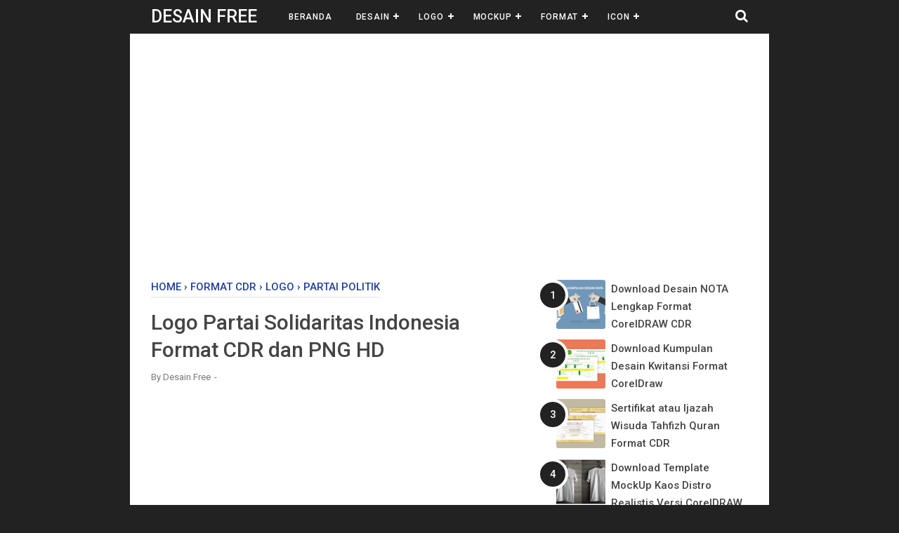

--- FILE ---
content_type: text/html; charset=utf-8
request_url: https://www.google.com/recaptcha/api2/aframe
body_size: 268
content:
<!DOCTYPE HTML><html><head><meta http-equiv="content-type" content="text/html; charset=UTF-8"></head><body><script nonce="skRcwUHmcq9NX08WD2KiqA">/** Anti-fraud and anti-abuse applications only. See google.com/recaptcha */ try{var clients={'sodar':'https://pagead2.googlesyndication.com/pagead/sodar?'};window.addEventListener("message",function(a){try{if(a.source===window.parent){var b=JSON.parse(a.data);var c=clients[b['id']];if(c){var d=document.createElement('img');d.src=c+b['params']+'&rc='+(localStorage.getItem("rc::a")?sessionStorage.getItem("rc::b"):"");window.document.body.appendChild(d);sessionStorage.setItem("rc::e",parseInt(sessionStorage.getItem("rc::e")||0)+1);localStorage.setItem("rc::h",'1768660117153');}}}catch(b){}});window.parent.postMessage("_grecaptcha_ready", "*");}catch(b){}</script></body></html>

--- FILE ---
content_type: text/javascript; charset=UTF-8
request_url: https://www.desainfree.com/feeds/posts/summary/-/Logo?alt=json-in-script&orderby=updated&max-results=0&callback=randomRelatedIndex
body_size: 1114
content:
// API callback
randomRelatedIndex({"version":"1.0","encoding":"UTF-8","feed":{"xmlns":"http://www.w3.org/2005/Atom","xmlns$openSearch":"http://a9.com/-/spec/opensearchrss/1.0/","xmlns$blogger":"http://schemas.google.com/blogger/2008","xmlns$georss":"http://www.georss.org/georss","xmlns$gd":"http://schemas.google.com/g/2005","xmlns$thr":"http://purl.org/syndication/thread/1.0","id":{"$t":"tag:blogger.com,1999:blog-1162312560274394690"},"updated":{"$t":"2025-06-01T17:57:36.423-07:00"},"category":[{"term":"Format CDR"},{"term":"Logo"},{"term":"Desain"},{"term":"insurance"},{"term":"Partai Politik"},{"term":"health"},{"term":"MockUp"},{"term":"Banner"},{"term":"CDR"},{"term":"Format EPS"},{"term":"Pemerintah"},{"term":"Spanduk"},{"term":"Format PSD"},{"term":"Organisasi"},{"term":"Sertifikat"},{"term":"Undangan Pernikahan"},{"term":"Kaos"},{"term":"Kemeja"},{"term":"Pemilu"},{"term":"Universitas"},{"term":"Vektor"},{"term":"AI"},{"term":"Baliho"},{"term":"Icon"},{"term":"Mug"},{"term":"Ramadhan"},{"term":"iMac"},{"term":"Cover"},{"term":"PSD"},{"term":"T-Shirt"},{"term":"Brosur"},{"term":"Flat"},{"term":"Modern"},{"term":"Nota"},{"term":"Pilkada"},{"term":"Poster"},{"term":"Yasin"},{"term":"month"},{"term":"2023"},{"term":"3D"},{"term":"Amplop"},{"term":"Art"},{"term":"Avatar"},{"term":"Bendera"},{"term":"Card"},{"term":"Company Profile"},{"term":"Format AI"},{"term":"Hoodie"},{"term":"ID Card"},{"term":"Jersey"},{"term":"Kalender"},{"term":"Kartu Nama"},{"term":"Kartu Ucapan"},{"term":"Kemasan"},{"term":"Kementerian"},{"term":"Kit"},{"term":"Klub Sepakbola"},{"term":"Kwitansi"},{"term":"Lightroom"},{"term":"Pamflate"},{"term":"Provinsi"},{"term":"Sekolah"},{"term":"Surat"},{"term":"Undangan Aqiqah"},{"term":"Undangan Tasyakur"},{"term":"X Banner"},{"term":"agent"},{"term":"aplikasi"},{"term":"average"},{"term":"best"},{"term":"companies"},{"term":"cost"},{"term":"definition"},{"term":"illinois"},{"term":"michigan"},{"term":"much"},{"term":"near"},{"term":"ohio"},{"term":"usaa"},{"term":"wisconsin"},{"term":"york"}],"title":{"type":"text","$t":"Desain Free"},"subtitle":{"type":"html","$t":"Download Desain Vector CDR, PSD, EPS Gratis"},"link":[{"rel":"http://schemas.google.com/g/2005#feed","type":"application/atom+xml","href":"https:\/\/www.desainfree.com\/feeds\/posts\/summary"},{"rel":"self","type":"application/atom+xml","href":"https:\/\/www.blogger.com\/feeds\/1162312560274394690\/posts\/summary\/-\/Logo?alt=json-in-script\u0026max-results=0\u0026orderby=updated"},{"rel":"alternate","type":"text/html","href":"https:\/\/www.desainfree.com\/search\/label\/Logo"},{"rel":"hub","href":"http://pubsubhubbub.appspot.com/"}],"author":[{"name":{"$t":"Desain Free"},"uri":{"$t":"http:\/\/www.blogger.com\/profile\/17393477766993270034"},"email":{"$t":"noreply@blogger.com"},"gd$image":{"rel":"http://schemas.google.com/g/2005#thumbnail","width":"32","height":"32","src":"\/\/blogger.googleusercontent.com\/img\/b\/R29vZ2xl\/AVvXsEhyU8f2o2TZmxRy3i-b63XGu0cJrJtYFSv-LgCt-L6YcGm7s8QkvesCglV8kj-1quIGXdHad20b0WzKnRe1jcJwZceD8nl9NbV2gDEvNIL-LHFJWRg1OPZ1w-kD8aFjzFI\/s220\/Icon+news.jpg"}}],"generator":{"version":"7.00","uri":"http://www.blogger.com","$t":"Blogger"},"openSearch$totalResults":{"$t":"64"},"openSearch$startIndex":{"$t":"1"},"openSearch$itemsPerPage":{"$t":"0"}}});

--- FILE ---
content_type: text/javascript
request_url: https://d.bloggerku.com/safelink/auto.js
body_size: 830
content:
!function(a){function f(b,e){e=e.split(",");""!=a.password&&(a.password="$PASS="+a.password);b+=a.password;for(var c="",d=0;d<b.length;d++)c=String.fromCharCode(b.charCodeAt(d)^40)+c;return e[Math.floor(Math.random()*e.length)]+"?url="+k.encode("##"+encodeURIComponent(c)+"##")}void 0==a.system&&(a.system=1);a.link=a.link.split(",");var g="";if(1==a.system){for(var h=0;h<a.link.length;h++)g+='a[href*="'+a.link[h]+'"],';g=g.slice(0,-1)}else g="a",h=window.location.hostname.indexOf("blogspot"),-1!==
h?a.link.push(window.location.hostname.substr(0,h)):a.link.push(window.location.hostname);var k={_keyStr:"ABCDEFGHIJKLMNOPQRSTUVWXYZabcdefghijklmnopqrstuvwxyz0123456789+/=",encode:function(b){var e="",c=0;for(b=k._utf8_encode(b);c<b.length;){var d=b.charCodeAt(c++);var a=b.charCodeAt(c++);var l=b.charCodeAt(c++);var h=d>>2;d=(d&3)<<4|a>>4;var g=(a&15)<<2|l>>6;var f=l&63;isNaN(a)?g=f=64:isNaN(l)&&(f=64);e=e+this._keyStr.charAt(h)+this._keyStr.charAt(d)+this._keyStr.charAt(g)+this._keyStr.charAt(f)}return e},
decode:function(b){var e="",c=0;for(b=b.replace(/[^A-Za-z0-9\+\/=]/g,"");c<b.length;){var d=this._keyStr.indexOf(b.charAt(c++));var a=this._keyStr.indexOf(b.charAt(c++));var f=this._keyStr.indexOf(b.charAt(c++));var g=this._keyStr.indexOf(b.charAt(c++));d=d<<2|a>>4;a=(a&15)<<4|f>>2;var h=(f&3)<<6|g;e+=String.fromCharCode(d);64!=f&&(e+=String.fromCharCode(a));64!=g&&(e+=String.fromCharCode(h))}return e=k._utf8_decode(e)},_utf8_encode:function(b){b=b.replace(/\r\n/g,"\n");for(var e="",a=0;a<b.length;a++){var d=
b.charCodeAt(a);128>d?e+=String.fromCharCode(d):(127<d&&2048>d?e+=String.fromCharCode(d>>6|192):(e+=String.fromCharCode(d>>12|224),e+=String.fromCharCode(d>>6&63|128)),e+=String.fromCharCode(d&63|128))}return e},_utf8_decode:function(b){var a="",c=0;for(c1=c2=0;c<b.length;){var d=b.charCodeAt(c);128>d?(a+=String.fromCharCode(d),c++):191<d&&224>d?(c2=b.charCodeAt(c+1),a+=String.fromCharCode((d&31)<<6|c2&63),c+=2):(c2=b.charCodeAt(c+1),c3=b.charCodeAt(c+2),a+=String.fromCharCode((d&15)<<12|(c2&63)<<
6|c3&63),c+=3)}return a}};NodeList.prototype.forEach=function(a){Array.prototype.forEach.call(this,function(b){a(b)})};document.querySelectorAll(g).forEach(function(b){if(1==a.system)b.href=f(b.href,a.converter),a.converter_2&&(b.href=f(b.href,a.converter_2));else{for(var e=!0,c=0;c<a.link.length;c++)if(""!=a.link[c]&&-1!==b.href.indexOf(a.link[c])){e=!1;break}e&&(e=f(b.href,a.converter),b.href=e,a.converter_2&&(b.href=f(b.href,a.converter_2)))}})}(window.safelink);

--- FILE ---
content_type: text/javascript; charset=UTF-8
request_url: https://www.desainfree.com/feeds/posts/summary/-/Logo?alt=json-in-script&orderby=updated&start-index=48&max-results=8&callback=showRelatedPost
body_size: 4274
content:
// API callback
showRelatedPost({"version":"1.0","encoding":"UTF-8","feed":{"xmlns":"http://www.w3.org/2005/Atom","xmlns$openSearch":"http://a9.com/-/spec/opensearchrss/1.0/","xmlns$blogger":"http://schemas.google.com/blogger/2008","xmlns$georss":"http://www.georss.org/georss","xmlns$gd":"http://schemas.google.com/g/2005","xmlns$thr":"http://purl.org/syndication/thread/1.0","id":{"$t":"tag:blogger.com,1999:blog-1162312560274394690"},"updated":{"$t":"2025-06-01T17:57:36.423-07:00"},"category":[{"term":"Format CDR"},{"term":"Logo"},{"term":"Desain"},{"term":"insurance"},{"term":"Partai Politik"},{"term":"health"},{"term":"MockUp"},{"term":"Banner"},{"term":"CDR"},{"term":"Format EPS"},{"term":"Pemerintah"},{"term":"Spanduk"},{"term":"Format PSD"},{"term":"Organisasi"},{"term":"Sertifikat"},{"term":"Undangan Pernikahan"},{"term":"Kaos"},{"term":"Kemeja"},{"term":"Pemilu"},{"term":"Universitas"},{"term":"Vektor"},{"term":"AI"},{"term":"Baliho"},{"term":"Icon"},{"term":"Mug"},{"term":"Ramadhan"},{"term":"iMac"},{"term":"Cover"},{"term":"PSD"},{"term":"T-Shirt"},{"term":"Brosur"},{"term":"Flat"},{"term":"Modern"},{"term":"Nota"},{"term":"Pilkada"},{"term":"Poster"},{"term":"Yasin"},{"term":"month"},{"term":"2023"},{"term":"3D"},{"term":"Amplop"},{"term":"Art"},{"term":"Avatar"},{"term":"Bendera"},{"term":"Card"},{"term":"Company Profile"},{"term":"Format AI"},{"term":"Hoodie"},{"term":"ID Card"},{"term":"Jersey"},{"term":"Kalender"},{"term":"Kartu Nama"},{"term":"Kartu Ucapan"},{"term":"Kemasan"},{"term":"Kementerian"},{"term":"Kit"},{"term":"Klub Sepakbola"},{"term":"Kwitansi"},{"term":"Lightroom"},{"term":"Pamflate"},{"term":"Provinsi"},{"term":"Sekolah"},{"term":"Surat"},{"term":"Undangan Aqiqah"},{"term":"Undangan Tasyakur"},{"term":"X Banner"},{"term":"agent"},{"term":"aplikasi"},{"term":"average"},{"term":"best"},{"term":"companies"},{"term":"cost"},{"term":"definition"},{"term":"illinois"},{"term":"michigan"},{"term":"much"},{"term":"near"},{"term":"ohio"},{"term":"usaa"},{"term":"wisconsin"},{"term":"york"}],"title":{"type":"text","$t":"Desain Free"},"subtitle":{"type":"html","$t":"Download Desain Vector CDR, PSD, EPS Gratis"},"link":[{"rel":"http://schemas.google.com/g/2005#feed","type":"application/atom+xml","href":"https:\/\/www.desainfree.com\/feeds\/posts\/summary"},{"rel":"self","type":"application/atom+xml","href":"https:\/\/www.blogger.com\/feeds\/1162312560274394690\/posts\/summary\/-\/Logo?alt=json-in-script\u0026start-index=48\u0026max-results=8\u0026orderby=updated"},{"rel":"alternate","type":"text/html","href":"https:\/\/www.desainfree.com\/search\/label\/Logo"},{"rel":"hub","href":"http://pubsubhubbub.appspot.com/"},{"rel":"previous","type":"application/atom+xml","href":"https:\/\/www.blogger.com\/feeds\/1162312560274394690\/posts\/summary\/-\/Logo\/-\/Logo?alt=json-in-script\u0026start-index=40\u0026max-results=8\u0026orderby=updated"},{"rel":"next","type":"application/atom+xml","href":"https:\/\/www.blogger.com\/feeds\/1162312560274394690\/posts\/summary\/-\/Logo\/-\/Logo?alt=json-in-script\u0026start-index=56\u0026max-results=8\u0026orderby=updated"}],"author":[{"name":{"$t":"Desain Free"},"uri":{"$t":"http:\/\/www.blogger.com\/profile\/17393477766993270034"},"email":{"$t":"noreply@blogger.com"},"gd$image":{"rel":"http://schemas.google.com/g/2005#thumbnail","width":"32","height":"32","src":"\/\/blogger.googleusercontent.com\/img\/b\/R29vZ2xl\/AVvXsEhyU8f2o2TZmxRy3i-b63XGu0cJrJtYFSv-LgCt-L6YcGm7s8QkvesCglV8kj-1quIGXdHad20b0WzKnRe1jcJwZceD8nl9NbV2gDEvNIL-LHFJWRg1OPZ1w-kD8aFjzFI\/s220\/Icon+news.jpg"}}],"generator":{"version":"7.00","uri":"http://www.blogger.com","$t":"Blogger"},"openSearch$totalResults":{"$t":"64"},"openSearch$startIndex":{"$t":"48"},"openSearch$itemsPerPage":{"$t":"8"},"entry":[{"id":{"$t":"tag:blogger.com,1999:blog-1162312560274394690.post-6102273739408756063"},"published":{"$t":"2018-12-14T07:31:00.005-08:00"},"updated":{"$t":"2018-12-14T07:31:53.269-08:00"},"category":[{"scheme":"http://www.blogger.com/atom/ns#","term":"Format CDR"},{"scheme":"http://www.blogger.com/atom/ns#","term":"Logo"},{"scheme":"http://www.blogger.com/atom/ns#","term":"Partai Politik"}],"title":{"type":"text","$t":"Logo Partai Perindo Format CDR"},"summary":{"type":"text","$t":"\n\n\nDESAINFREE.COM -\u0026nbsp;Logo Partai Perindo Format CDR, Download logo atau lambang Partai perindo atau partai Persatuan Indonesia dalam format CorelDraw CDR secara gratis.kamu bisa menggunakan mentahan logo Partai Perindo ini untuk keperluan desain banner pemilu, kampanya atau keperluan lainnya.\n\nLogo Partai Perindo ini saya bagikan secara gratis dalam format CDR dan PNG HD, tapi sebelum menuju "},"link":[{"rel":"edit","type":"application/atom+xml","href":"https:\/\/www.blogger.com\/feeds\/1162312560274394690\/posts\/default\/6102273739408756063"},{"rel":"self","type":"application/atom+xml","href":"https:\/\/www.blogger.com\/feeds\/1162312560274394690\/posts\/default\/6102273739408756063"},{"rel":"alternate","type":"text/html","href":"https:\/\/www.desainfree.com\/2018\/12\/logo-partai-perindo-format-cdr.html","title":"Logo Partai Perindo Format CDR"}],"author":[{"name":{"$t":"Desain Free"},"uri":{"$t":"http:\/\/www.blogger.com\/profile\/17393477766993270034"},"email":{"$t":"noreply@blogger.com"},"gd$image":{"rel":"http://schemas.google.com/g/2005#thumbnail","width":"32","height":"32","src":"\/\/blogger.googleusercontent.com\/img\/b\/R29vZ2xl\/AVvXsEhyU8f2o2TZmxRy3i-b63XGu0cJrJtYFSv-LgCt-L6YcGm7s8QkvesCglV8kj-1quIGXdHad20b0WzKnRe1jcJwZceD8nl9NbV2gDEvNIL-LHFJWRg1OPZ1w-kD8aFjzFI\/s220\/Icon+news.jpg"}}],"media$thumbnail":{"xmlns$media":"http://search.yahoo.com/mrss/","url":"https:\/\/blogger.googleusercontent.com\/img\/b\/R29vZ2xl\/AVvXsEjxGo1ioZJ5eTmUVkVskKXV5zzMmLdfE36IarnzlEQE1I8_P20gIc_OIXcGnsdkq0LuDd7o0Z0xKKIHhw3aiwxcTQ3TGV_H8nzy1ru7qAcxP0Kvw8siS8oL-5YJ61DAkUx-FTBzMJNG2Fc\/s72-c\/Logo+Partai+Perindo+Format+CDR.png","height":"72","width":"72"},"georss$featurename":{"$t":"Bekasi, Kota Bks, Jawa Barat, Indonesia"},"georss$point":{"$t":"-6.2382699 106.97557260000008"},"georss$box":{"$t":"-6.4908014 106.65284910000008 -5.9857384 107.29829610000007"}},{"id":{"$t":"tag:blogger.com,1999:blog-1162312560274394690.post-6515787522626448313"},"published":{"$t":"2018-12-14T03:50:00.000-08:00"},"updated":{"$t":"2018-12-14T03:51:47.576-08:00"},"category":[{"scheme":"http://www.blogger.com/atom/ns#","term":"Logo"},{"scheme":"http://www.blogger.com/atom/ns#","term":"Universitas"}],"title":{"type":"text","$t":"Logo UPI (Universitas Pendidikan Indonesia) Bandung Vektor CDR dan PNG HD"},"summary":{"type":"text","$t":"Download Logo UPI Format CDR dan PNG HD - Universitas Pendidikan Indonesia merupakan sebuah kampus yang memang menjadi banyak favorit calon mahasiswa diseluruh indonesia.\n\nUPI ini lebih fokus dalam ilmu pendidikan keguruan, yang memang setelah lulusan dari UPI ini lebih condong menjadi seorang tenaga pendidik. Sudah banyak cetakan alumni UPI menjadi guru tersebari di seluruh indonesia.\u0026nbsp;\n\n"},"link":[{"rel":"edit","type":"application/atom+xml","href":"https:\/\/www.blogger.com\/feeds\/1162312560274394690\/posts\/default\/6515787522626448313"},{"rel":"self","type":"application/atom+xml","href":"https:\/\/www.blogger.com\/feeds\/1162312560274394690\/posts\/default\/6515787522626448313"},{"rel":"alternate","type":"text/html","href":"https:\/\/www.desainfree.com\/2018\/12\/logo-upi-cdr-png.html","title":"Logo UPI (Universitas Pendidikan Indonesia) Bandung Vektor CDR dan PNG HD"}],"author":[{"name":{"$t":"Desain Free"},"uri":{"$t":"http:\/\/www.blogger.com\/profile\/17393477766993270034"},"email":{"$t":"noreply@blogger.com"},"gd$image":{"rel":"http://schemas.google.com/g/2005#thumbnail","width":"32","height":"32","src":"\/\/blogger.googleusercontent.com\/img\/b\/R29vZ2xl\/AVvXsEhyU8f2o2TZmxRy3i-b63XGu0cJrJtYFSv-LgCt-L6YcGm7s8QkvesCglV8kj-1quIGXdHad20b0WzKnRe1jcJwZceD8nl9NbV2gDEvNIL-LHFJWRg1OPZ1w-kD8aFjzFI\/s220\/Icon+news.jpg"}}],"media$thumbnail":{"xmlns$media":"http://search.yahoo.com/mrss/","url":"https:\/\/blogger.googleusercontent.com\/img\/b\/R29vZ2xl\/AVvXsEiUYVaksl4kIJVbu9M5mr-DpiM3rjQPclvywn-Z0QoRHiQcdXZ8P0Dxfj6T3IJ4HvksFeZdZjYL8on7ZJTHBNXuo-J6Ii9kQJqV3rUnDjFwfE5ZDfWnHeN_eWi2fFb4y_fNmvWM4Ev6KEg\/s72-c\/Logo+UPI+Bandung.png","height":"72","width":"72"}},{"id":{"$t":"tag:blogger.com,1999:blog-1162312560274394690.post-9204589201718461053"},"published":{"$t":"2018-12-13T20:00:00.004-08:00"},"updated":{"$t":"2018-12-14T01:38:30.035-08:00"},"category":[{"scheme":"http://www.blogger.com/atom/ns#","term":"Format CDR"},{"scheme":"http://www.blogger.com/atom/ns#","term":"Logo"},{"scheme":"http://www.blogger.com/atom/ns#","term":"Partai Politik"}],"title":{"type":"text","$t":"Logo PKB Partai Kebangkitan Bangsa Format CDR"},"summary":{"type":"text","$t":"\n\n\n DESAINFREE.COM -\u0026nbsp;Logo PKB Partai Kebangkitan Bangsa Format CorelDraw, Download logo atau lambang Partai Kebangkitan Bangsa dalam format CorelDraw secara gratis. kamu dapat download logo Partai Kebangkitan Bangsa atau Logo PKB ini untuk keperluan desain atau keperluan lainnya.\n\nLogo PKB Partai Kebangkitan Bangsa ini saya bagikan secara gratis dalam format CDR dan PNG HD, tapi sebelum "},"link":[{"rel":"edit","type":"application/atom+xml","href":"https:\/\/www.blogger.com\/feeds\/1162312560274394690\/posts\/default\/9204589201718461053"},{"rel":"self","type":"application/atom+xml","href":"https:\/\/www.blogger.com\/feeds\/1162312560274394690\/posts\/default\/9204589201718461053"},{"rel":"alternate","type":"text/html","href":"https:\/\/www.desainfree.com\/2018\/12\/logo-partai-pkb-format-cdr.html","title":"Logo PKB Partai Kebangkitan Bangsa Format CDR"}],"author":[{"name":{"$t":"Desain Free"},"uri":{"$t":"http:\/\/www.blogger.com\/profile\/17393477766993270034"},"email":{"$t":"noreply@blogger.com"},"gd$image":{"rel":"http://schemas.google.com/g/2005#thumbnail","width":"32","height":"32","src":"\/\/blogger.googleusercontent.com\/img\/b\/R29vZ2xl\/AVvXsEhyU8f2o2TZmxRy3i-b63XGu0cJrJtYFSv-LgCt-L6YcGm7s8QkvesCglV8kj-1quIGXdHad20b0WzKnRe1jcJwZceD8nl9NbV2gDEvNIL-LHFJWRg1OPZ1w-kD8aFjzFI\/s220\/Icon+news.jpg"}}],"media$thumbnail":{"xmlns$media":"http://search.yahoo.com/mrss/","url":"https:\/\/blogger.googleusercontent.com\/img\/b\/R29vZ2xl\/AVvXsEhYk4Uh7LutaEcQJKxZio94nVyRgzlEHvBE_2L4V_9jkYgbrsf3Yj6GbjZsFrHWKEe_SwQ4JDSTY8kv5p5IbPptrY3OyGPDT7y2pfDFQzmbdfwLw31gralV-zcuqbyKXs9Jd0MZZq2xd_Q\/s72-c\/Logo+Partai+Kebangkitan+Bangsa+PKB+Format+CorelDraw.png","height":"72","width":"72"},"georss$featurename":{"$t":"Jakarta Utara, Kota Jkt Utara, Daerah Khusus Ibukota Jakarta, Indonesia"},"georss$point":{"$t":"-6.1554056999999993 106.89266339999995"},"georss$box":{"$t":"-6.4080081999999994 106.56993989999995 -5.9028031999999993 107.21538689999994"}},{"id":{"$t":"tag:blogger.com,1999:blog-1162312560274394690.post-7399360250308634222"},"published":{"$t":"2018-12-13T20:21:00.002-08:00"},"updated":{"$t":"2018-12-14T01:38:30.031-08:00"},"category":[{"scheme":"http://www.blogger.com/atom/ns#","term":"Format CDR"},{"scheme":"http://www.blogger.com/atom/ns#","term":"Logo"},{"scheme":"http://www.blogger.com/atom/ns#","term":"Partai Politik"}],"title":{"type":"text","$t":"Logo PPP Partai Persatuan Perjuangan Format CDR"},"summary":{"type":"text","$t":"\n\n\n DESAINFREE.COM -\u0026nbsp;Logo PPP Partai Persatuan Perjuangan Format CorelDraw, Download logo atau lambang PPP Partai Persatuan Perjuangan atau biasa disebut P3 dalam format CorelDraw CDR secara gratis.kamu bisa menggunakan mentahan logo\u0026nbsp;PPP Partai Persatuan Perjuangan untuk keperluan desain banner pemilu, kampanya atau keperluan lainnya.\n\nLogo PPP Partai Persatuan Perjuangan ini saya "},"link":[{"rel":"edit","type":"application/atom+xml","href":"https:\/\/www.blogger.com\/feeds\/1162312560274394690\/posts\/default\/7399360250308634222"},{"rel":"self","type":"application/atom+xml","href":"https:\/\/www.blogger.com\/feeds\/1162312560274394690\/posts\/default\/7399360250308634222"},{"rel":"alternate","type":"text/html","href":"https:\/\/www.desainfree.com\/2018\/12\/logo-partai-ppp-format-coreldraw.html","title":"Logo PPP Partai Persatuan Perjuangan Format CDR"}],"author":[{"name":{"$t":"Desain Free"},"uri":{"$t":"http:\/\/www.blogger.com\/profile\/17393477766993270034"},"email":{"$t":"noreply@blogger.com"},"gd$image":{"rel":"http://schemas.google.com/g/2005#thumbnail","width":"32","height":"32","src":"\/\/blogger.googleusercontent.com\/img\/b\/R29vZ2xl\/AVvXsEhyU8f2o2TZmxRy3i-b63XGu0cJrJtYFSv-LgCt-L6YcGm7s8QkvesCglV8kj-1quIGXdHad20b0WzKnRe1jcJwZceD8nl9NbV2gDEvNIL-LHFJWRg1OPZ1w-kD8aFjzFI\/s220\/Icon+news.jpg"}}],"media$thumbnail":{"xmlns$media":"http://search.yahoo.com/mrss/","url":"https:\/\/blogger.googleusercontent.com\/img\/b\/R29vZ2xl\/AVvXsEjhMjxXZTYse-38TlY3DEn0NWAo67wAuG6Su54PDwR8HNzWC2YNP-IPsiqpJFF8J8cc-nXtx6f6Yy9ipkf21BpZ2lnyGjwmuQj1buxCTB_LQptxm1Tpm_mY3agMVmAc0vIUL7miE1N_pt0\/s72-c\/Logo+Partai+Persatuan+Perjuangan+PPP+Format+CorelDraw.png","height":"72","width":"72"},"georss$featurename":{"$t":"Banjarmasin, Kota Banjarmasin, Kalimantan Selatan, Indonesia"},"georss$point":{"$t":"-3.3186067 114.59437839999998"},"georss$box":{"$t":"-3.4454232 114.43301689999998 -3.1917902000000002 114.75573989999998"}},{"id":{"$t":"tag:blogger.com,1999:blog-1162312560274394690.post-7381618577577698923"},"published":{"$t":"2018-12-13T20:12:00.000-08:00"},"updated":{"$t":"2018-12-14T01:38:30.023-08:00"},"category":[{"scheme":"http://www.blogger.com/atom/ns#","term":"Format CDR"},{"scheme":"http://www.blogger.com/atom/ns#","term":"Logo"},{"scheme":"http://www.blogger.com/atom/ns#","term":"Partai Politik"}],"title":{"type":"text","$t":"Logo Partai Hanura Format CDR"},"summary":{"type":"text","$t":"\n\n\n DESAINFREE.COM -\u0026nbsp;Logo Partai Hanura\u0026nbsp;\u0026nbsp;Format CorelDraw, Download logo atau lambang Partai Hanura dalam Format CorelDraw CDR. kamu bisa download logo partai Hanura ini secara gratis untuk keperluan desain pemilu atau keperluan lainnya.\n\nLogo Partai Hanura ini saya bagikan secara gratis dalam format CDR dan PNG HD, tapi sebelum menuju link download logo Partai Hanura, seperti "},"link":[{"rel":"edit","type":"application/atom+xml","href":"https:\/\/www.blogger.com\/feeds\/1162312560274394690\/posts\/default\/7381618577577698923"},{"rel":"self","type":"application/atom+xml","href":"https:\/\/www.blogger.com\/feeds\/1162312560274394690\/posts\/default\/7381618577577698923"},{"rel":"alternate","type":"text/html","href":"https:\/\/www.desainfree.com\/2018\/12\/logo-partai-hanura-format-coreldraw.html","title":"Logo Partai Hanura Format CDR"}],"author":[{"name":{"$t":"Desain Free"},"uri":{"$t":"http:\/\/www.blogger.com\/profile\/17393477766993270034"},"email":{"$t":"noreply@blogger.com"},"gd$image":{"rel":"http://schemas.google.com/g/2005#thumbnail","width":"32","height":"32","src":"\/\/blogger.googleusercontent.com\/img\/b\/R29vZ2xl\/AVvXsEhyU8f2o2TZmxRy3i-b63XGu0cJrJtYFSv-LgCt-L6YcGm7s8QkvesCglV8kj-1quIGXdHad20b0WzKnRe1jcJwZceD8nl9NbV2gDEvNIL-LHFJWRg1OPZ1w-kD8aFjzFI\/s220\/Icon+news.jpg"}}],"media$thumbnail":{"xmlns$media":"http://search.yahoo.com/mrss/","url":"https:\/\/blogger.googleusercontent.com\/img\/b\/R29vZ2xl\/AVvXsEil4NGJAt_ZPlxgvUdAM4jxMImHF7tDgElk5f4PXl9KjILl1rXc7o1kPu8EEDbmot3UqlYQse5B1HDMyXFnXd6LU3py4RLqlbvn8exx4qA4gma6geOSF3BqO8x0wXPq6dvirsdv52T2J9Q\/s72-c\/Logo+Parta+hanura+Format+CorelDraw.png","height":"72","width":"72"},"georss$featurename":{"$t":"Medan, Kota Medan, Sumatera Utara, Indonesia"},"georss$point":{"$t":"3.5951956 98.67222270000002"},"georss$box":{"$t":"3.0881111 98.026775700000016 4.1022801 99.317669700000025"}},{"id":{"$t":"tag:blogger.com,1999:blog-1162312560274394690.post-6484067301081398327"},"published":{"$t":"2018-12-12T08:16:00.001-08:00"},"updated":{"$t":"2018-12-14T01:37:10.925-08:00"},"category":[{"scheme":"http://www.blogger.com/atom/ns#","term":"Format CDR"},{"scheme":"http://www.blogger.com/atom/ns#","term":"Logo"},{"scheme":"http://www.blogger.com/atom/ns#","term":"Partai Politik"}],"title":{"type":"text","$t":"Logo Partai Bulan Bintang PBB Format CorelDraw"},"summary":{"type":"text","$t":"\n\n\nDESAINFREE.COM -\u0026nbsp;Logo Partai Bulan Bintang PBB Format CorelDraw, Download logo atau lambang Partai Bulan Bintang atau PBB dalam format CorelDraw. Kamu bisa download logo Partai PBB ini secara Gratis lalu menggunakannya untuk keperluan desain.\n\nLogo Partai PBB ini saya bagikan secara gratis dalam format CDR dan PNG HD, tapi sebelum menuju link download logo Partai PBB, seperti biasa admin "},"link":[{"rel":"edit","type":"application/atom+xml","href":"https:\/\/www.blogger.com\/feeds\/1162312560274394690\/posts\/default\/6484067301081398327"},{"rel":"self","type":"application/atom+xml","href":"https:\/\/www.blogger.com\/feeds\/1162312560274394690\/posts\/default\/6484067301081398327"},{"rel":"alternate","type":"text/html","href":"https:\/\/www.desainfree.com\/2018\/12\/logo-partai-bulan-bintang-pbb-coreldraw.html","title":"Logo Partai Bulan Bintang PBB Format CorelDraw"}],"author":[{"name":{"$t":"Desain Free"},"uri":{"$t":"http:\/\/www.blogger.com\/profile\/17393477766993270034"},"email":{"$t":"noreply@blogger.com"},"gd$image":{"rel":"http://schemas.google.com/g/2005#thumbnail","width":"32","height":"32","src":"\/\/blogger.googleusercontent.com\/img\/b\/R29vZ2xl\/AVvXsEhyU8f2o2TZmxRy3i-b63XGu0cJrJtYFSv-LgCt-L6YcGm7s8QkvesCglV8kj-1quIGXdHad20b0WzKnRe1jcJwZceD8nl9NbV2gDEvNIL-LHFJWRg1OPZ1w-kD8aFjzFI\/s220\/Icon+news.jpg"}}],"media$thumbnail":{"xmlns$media":"http://search.yahoo.com/mrss/","url":"https:\/\/blogger.googleusercontent.com\/img\/b\/R29vZ2xl\/AVvXsEheo03ota7Dp6nRZie__S3xH-xsudVCVbOQrFbyQi_AxWeSinBILWFZKaV744dBil91mIpHyFlSrPKqsW5dMIX7CYPf4zeOnWrpmff0b4vvJXoX3rxmJBr0F51r8CgUlaI4sgFOv9eca9A\/s72-c\/Logo+Partai+Bulan+Bintang+PBB+Format+CorelDraw.png","height":"72","width":"72"},"georss$featurename":{"$t":"Kabupaten Kuningan, Jawa Barat, Indonesia"},"georss$point":{"$t":"-7.0138053 108.57006360000003"},"georss$box":{"$t":"-7.5181428 107.92461660000002 -6.5094677999999995 109.21551060000003"}},{"id":{"$t":"tag:blogger.com,1999:blog-1162312560274394690.post-8870107828625226931"},"published":{"$t":"2018-12-09T01:45:00.001-08:00"},"updated":{"$t":"2018-12-14T01:36:35.712-08:00"},"category":[{"scheme":"http://www.blogger.com/atom/ns#","term":"Format CDR"},{"scheme":"http://www.blogger.com/atom/ns#","term":"Logo"},{"scheme":"http://www.blogger.com/atom/ns#","term":"Partai Politik"}],"title":{"type":"text","$t":"Logo Partai Amanat Nasional (PAN) Format CDR"},"summary":{"type":"text","$t":"\n\n\n\n\nDESAINFREE.COM -\u0026nbsp;Logo Partai Amanat Nasional (PAN) Format CDR, Download\u0026nbsp;Logo Partai Amanat Nasional atau biasa disebut PAN. kami sediakan file mentahan Logo atau lambang PAN dengan Format CDR yang bisa kamu buka di CorelDraw 3 ke atas.\n\nTapi sebelum download logo PAN ini seperti biasa saya akan menguraikan sedikit filosofi serta makna dari lambang atau logo yang digunakan Partai "},"link":[{"rel":"edit","type":"application/atom+xml","href":"https:\/\/www.blogger.com\/feeds\/1162312560274394690\/posts\/default\/8870107828625226931"},{"rel":"self","type":"application/atom+xml","href":"https:\/\/www.blogger.com\/feeds\/1162312560274394690\/posts\/default\/8870107828625226931"},{"rel":"alternate","type":"text/html","href":"https:\/\/www.desainfree.com\/2018\/12\/logo-partai-amanat-nasional-pan-cdr.html","title":"Logo Partai Amanat Nasional (PAN) Format CDR"}],"author":[{"name":{"$t":"Desain Free"},"uri":{"$t":"http:\/\/www.blogger.com\/profile\/17393477766993270034"},"email":{"$t":"noreply@blogger.com"},"gd$image":{"rel":"http://schemas.google.com/g/2005#thumbnail","width":"32","height":"32","src":"\/\/blogger.googleusercontent.com\/img\/b\/R29vZ2xl\/AVvXsEhyU8f2o2TZmxRy3i-b63XGu0cJrJtYFSv-LgCt-L6YcGm7s8QkvesCglV8kj-1quIGXdHad20b0WzKnRe1jcJwZceD8nl9NbV2gDEvNIL-LHFJWRg1OPZ1w-kD8aFjzFI\/s220\/Icon+news.jpg"}}],"media$thumbnail":{"xmlns$media":"http://search.yahoo.com/mrss/","url":"https:\/\/blogger.googleusercontent.com\/img\/b\/R29vZ2xl\/AVvXsEh40TZamHKO6wRWis3d_6oBi5wZqEQeLY8rEmjIMgzf-HEjkHfOEKL5lBtrzuxw4W5ISAtQQRmdp8SXDwZehFuXrArG_Yw6pe2h1h2IHim48v1s-wbY3feTYvJQab92JO4gIzFz4pOm9EY\/s72-c\/Logo+Partai+Amanat+Nasional+%2528PAN%2529+Format+CDR.png","height":"72","width":"72"},"georss$featurename":{"$t":"Bekasi, Kota Bks, Jawa Barat, Indonesia"},"georss$point":{"$t":"-6.2382699 106.97557260000008"},"georss$box":{"$t":"-6.4908014 106.65284910000008 -5.9857384 107.29829610000007"}},{"id":{"$t":"tag:blogger.com,1999:blog-1162312560274394690.post-8604423499088530579"},"published":{"$t":"2018-12-06T23:00:00.003-08:00"},"updated":{"$t":"2018-12-14T01:36:35.708-08:00"},"category":[{"scheme":"http://www.blogger.com/atom/ns#","term":"Format CDR"},{"scheme":"http://www.blogger.com/atom/ns#","term":"Logo"},{"scheme":"http://www.blogger.com/atom/ns#","term":"Partai Politik"}],"title":{"type":"text","$t":"Logo Partai Gerindra Vektor Format CorelDRAW CDR dan PNG HD"},"summary":{"type":"text","$t":"Download Logo atau lambang Partai Gerindra ( Gerakan Indonesia Raya ) Format CorelDRAW CDR dan PNG HD. Anda bisa unduh logo ini dengan mempunyai resolusi gambar yang tinggi dan juga Anda dapat download file logo mentahan Partai Gerindra ini. Akan tetapi sebelum anda mendownload logo Gerindra, kita harus sedikit mengetahui penjelasan mengenai logo Partai ini.\n\nPartai Gerakan Indonesia Raya atau "},"link":[{"rel":"edit","type":"application/atom+xml","href":"https:\/\/www.blogger.com\/feeds\/1162312560274394690\/posts\/default\/8604423499088530579"},{"rel":"self","type":"application/atom+xml","href":"https:\/\/www.blogger.com\/feeds\/1162312560274394690\/posts\/default\/8604423499088530579"},{"rel":"alternate","type":"text/html","href":"https:\/\/www.desainfree.com\/2018\/12\/logo-partai-gerindra-cdr.html","title":"Logo Partai Gerindra Vektor Format CorelDRAW CDR dan PNG HD"}],"author":[{"name":{"$t":"Desain Free"},"uri":{"$t":"http:\/\/www.blogger.com\/profile\/17393477766993270034"},"email":{"$t":"noreply@blogger.com"},"gd$image":{"rel":"http://schemas.google.com/g/2005#thumbnail","width":"32","height":"32","src":"\/\/blogger.googleusercontent.com\/img\/b\/R29vZ2xl\/AVvXsEhyU8f2o2TZmxRy3i-b63XGu0cJrJtYFSv-LgCt-L6YcGm7s8QkvesCglV8kj-1quIGXdHad20b0WzKnRe1jcJwZceD8nl9NbV2gDEvNIL-LHFJWRg1OPZ1w-kD8aFjzFI\/s220\/Icon+news.jpg"}}],"media$thumbnail":{"xmlns$media":"http://search.yahoo.com/mrss/","url":"https:\/\/blogger.googleusercontent.com\/img\/b\/R29vZ2xl\/AVvXsEhnbJD-YqvDKIGo2OH1GzoLEcatxoqxHgEYMUB1nhtQPGFqYr64YtvWM5HV3RYw-xczHQEkte_Mqwoxsu8-zbeIBIWDgtxa6jSiC9o9YgnDcRqx13_cOkK0EK1MBuEHi6JdWL7H6Pl0znk\/s72-c\/Logo+Partai+Gerindra.png","height":"72","width":"72"}}]}});